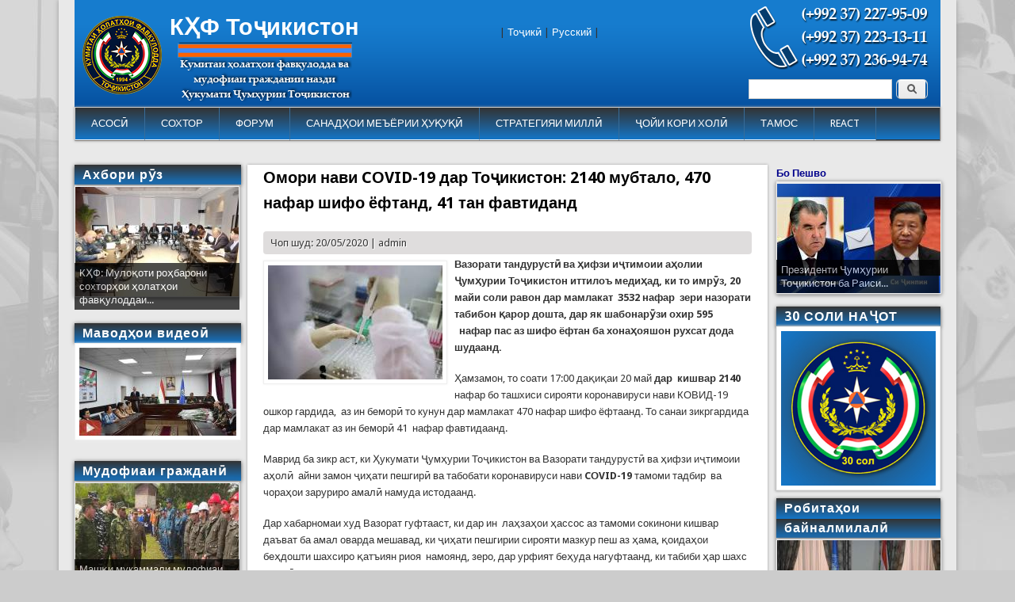

--- FILE ---
content_type: text/html; charset=utf-8
request_url: https://khf.tj/node/2216
body_size: 9731
content:
<!DOCTYPE html>
<head>
<meta http-equiv="X-UA-Compatible" content="IE=Edge" />
<meta charset="utf-8" />
<meta name="Generator" content="Drupal 7 (http://drupal.org)" />
<link rel="canonical" href="/node/2216" />
<link rel="shortlink" href="/node/2216" />
<meta name="viewport" content="width=device-width" />
<link rel="shortcut icon" href="https://khf.tj/sites/default/files//favicon-96x96.png" type="image/png" />
<title>Омори нави CОVID-19 дар Тоҷикистон: 2140 мубтало, 470 нафар шифо ёфтанд, 41 тан фавтиданд | КҲФ Тоҷикистон</title>
<style type="text/css" media="all">
@import url("https://khf.tj/modules/system/system.base.css?t6bjv4");
@import url("https://khf.tj/modules/system/system.menus.css?t6bjv4");
@import url("https://khf.tj/modules/system/system.messages.css?t6bjv4");
@import url("https://khf.tj/modules/system/system.theme.css?t6bjv4");
</style>
<style type="text/css" media="all">
@import url("https://khf.tj/sites/all/modules/views_slideshow/views_slideshow.css?t6bjv4");
</style>
<style type="text/css" media="all">
@import url("https://khf.tj/modules/comment/comment.css?t6bjv4");
@import url("https://khf.tj/modules/field/theme/field.css?t6bjv4");
@import url("https://khf.tj/modules/node/node.css?t6bjv4");
@import url("https://khf.tj/modules/search/search.css?t6bjv4");
@import url("https://khf.tj/modules/user/user.css?t6bjv4");
@import url("https://khf.tj/sites/all/modules/views/css/views.css?t6bjv4");
@import url("https://khf.tj/sites/all/modules/ckeditor/css/ckeditor.css?t6bjv4");
@import url("https://khf.tj/sites/all/modules/media/modules/media_wysiwyg/css/media_wysiwyg.base.css?t6bjv4");
</style>
<style type="text/css" media="all">
@import url("https://khf.tj/sites/all/modules/colorbox/styles/default/colorbox_style.css?t6bjv4");
@import url("https://khf.tj/sites/all/modules/ctools/css/ctools.css?t6bjv4");
@import url("https://khf.tj/sites/all/modules/panels/css/panels.css?t6bjv4");
@import url("https://khf.tj/sites/all/modules/views_slideshow/contrib/views_slideshow_cycle/views_slideshow_cycle.css?t6bjv4");
@import url("https://khf.tj/sites/all/modules/pretty_calendar/themes/standard/calendar.css?t6bjv4");
</style>
<style type="text/css" media="all">
@import url("https://khf.tj/sites/all/themes/professional_theme/style.css?t6bjv4");
</style>
<script type="text/javascript" src="//code.jquery.com/jquery-1.7.2.min.js"></script>
<script type="text/javascript">
<!--//--><![CDATA[//><!--
window.jQuery || document.write("<script src='/sites/all/modules/jquery_update/replace/jquery/1.7/jquery.min.js'>\x3C/script>")
//--><!]]>
</script>
<script type="text/javascript" src="https://khf.tj/misc/jquery.once.js?v=1.2"></script>
<script type="text/javascript" src="https://khf.tj/misc/drupal.js?t6bjv4"></script>
<script type="text/javascript" src="https://khf.tj/sites/all/modules/views_slideshow/js/views_slideshow.js?v=1.0"></script>
<script type="text/javascript" src="https://khf.tj/sites/default/files//languages/ru_KdQlQ118zpjMvnnySklDQzZ_G3gK3LUO_ual4tAhBNM.js?t6bjv4"></script>
<script type="text/javascript" src="https://khf.tj/sites/all/libraries/colorbox/jquery.colorbox-min.js?t6bjv4"></script>
<script type="text/javascript" src="https://khf.tj/sites/all/modules/colorbox/js/colorbox.js?t6bjv4"></script>
<script type="text/javascript" src="https://khf.tj/sites/all/modules/colorbox/styles/default/colorbox_style.js?t6bjv4"></script>
<script type="text/javascript" src="https://khf.tj/sites/all/libraries/jquery.cycle/jquery.cycle.all.js?t6bjv4"></script>
<script type="text/javascript" src="https://khf.tj/sites/all/modules/views_slideshow/contrib/views_slideshow_cycle/js/views_slideshow_cycle.js?t6bjv4"></script>
<script type="text/javascript" src="https://khf.tj/sites/all/modules/pretty_calendar/pretty_calendar.js?t6bjv4"></script>
<script type="text/javascript" src="https://khf.tj/sites/all/themes/professional_theme/js/custom.js?t6bjv4"></script>
<script type="text/javascript">
<!--//--><![CDATA[//><!--
jQuery.extend(Drupal.settings, {"basePath":"\/","pathPrefix":"","ajaxPageState":{"theme":"professional_theme","theme_token":"ieIozJXMUXFfcY1i0vnRbgd28LlV6PYGmqrlo0QcaS8","js":{"\/\/code.jquery.com\/jquery-1.7.2.min.js":1,"0":1,"misc\/jquery.once.js":1,"misc\/drupal.js":1,"sites\/all\/modules\/views_slideshow\/js\/views_slideshow.js":1,"public:\/\/languages\/ru_KdQlQ118zpjMvnnySklDQzZ_G3gK3LUO_ual4tAhBNM.js":1,"sites\/all\/libraries\/colorbox\/jquery.colorbox-min.js":1,"sites\/all\/modules\/colorbox\/js\/colorbox.js":1,"sites\/all\/modules\/colorbox\/styles\/default\/colorbox_style.js":1,"sites\/all\/libraries\/jquery.cycle\/jquery.cycle.all.js":1,"sites\/all\/modules\/views_slideshow\/contrib\/views_slideshow_cycle\/js\/views_slideshow_cycle.js":1,"sites\/all\/modules\/pretty_calendar\/pretty_calendar.js":1,"sites\/all\/themes\/professional_theme\/js\/custom.js":1},"css":{"modules\/system\/system.base.css":1,"modules\/system\/system.menus.css":1,"modules\/system\/system.messages.css":1,"modules\/system\/system.theme.css":1,"sites\/all\/modules\/views_slideshow\/views_slideshow.css":1,"modules\/comment\/comment.css":1,"modules\/field\/theme\/field.css":1,"modules\/node\/node.css":1,"modules\/search\/search.css":1,"modules\/user\/user.css":1,"sites\/all\/modules\/views\/css\/views.css":1,"sites\/all\/modules\/ckeditor\/css\/ckeditor.css":1,"sites\/all\/modules\/media\/modules\/media_wysiwyg\/css\/media_wysiwyg.base.css":1,"sites\/all\/modules\/colorbox\/styles\/default\/colorbox_style.css":1,"sites\/all\/modules\/ctools\/css\/ctools.css":1,"sites\/all\/modules\/panels\/css\/panels.css":1,"sites\/all\/modules\/views_slideshow\/contrib\/views_slideshow_cycle\/views_slideshow_cycle.css":1,"sites\/all\/modules\/pretty_calendar\/themes\/standard\/calendar.css":1,"sites\/all\/themes\/professional_theme\/style.css":1}},"colorbox":{"opacity":"0.85","current":"{current} \u0438\u0437 {total}","previous":"\u00ab \u041f\u0440\u0435\u0434\u044b\u0434\u0443\u0449\u0438\u0439","next":"\u0421\u043b\u0435\u0434\u0443\u044e\u0449\u0438\u0439 \u00bb","close":"\u0417\u0430\u043a\u0440\u044b\u0442\u044c","maxWidth":"98%","maxHeight":"98%","fixed":true,"mobiledetect":true,"mobiledevicewidth":"480px"},"jcarousel":{"ajaxPath":"\/jcarousel\/ajax\/views"},"viewsSlideshow":{"akhbori_ruz-block_1":{"methods":{"goToSlide":["viewsSlideshowPager","viewsSlideshowSlideCounter","viewsSlideshowCycle"],"nextSlide":["viewsSlideshowPager","viewsSlideshowSlideCounter","viewsSlideshowCycle"],"pause":["viewsSlideshowControls","viewsSlideshowCycle"],"play":["viewsSlideshowControls","viewsSlideshowCycle"],"previousSlide":["viewsSlideshowPager","viewsSlideshowSlideCounter","viewsSlideshowCycle"],"transitionBegin":["viewsSlideshowPager","viewsSlideshowSlideCounter"],"transitionEnd":[]},"paused":0},"mudofiyai_grazhdani-block_1":{"methods":{"goToSlide":["viewsSlideshowPager","viewsSlideshowSlideCounter","viewsSlideshowCycle"],"nextSlide":["viewsSlideshowPager","viewsSlideshowSlideCounter","viewsSlideshowCycle"],"pause":["viewsSlideshowControls","viewsSlideshowCycle"],"play":["viewsSlideshowControls","viewsSlideshowCycle"],"previousSlide":["viewsSlideshowPager","viewsSlideshowSlideCounter","viewsSlideshowCycle"],"transitionBegin":["viewsSlideshowPager","viewsSlideshowSlideCounter"],"transitionEnd":[]},"paused":0},"block_sarbozi_najot-block_2_1":{"methods":{"goToSlide":["viewsSlideshowPager","viewsSlideshowSlideCounter","viewsSlideshowCycle"],"nextSlide":["viewsSlideshowPager","viewsSlideshowSlideCounter","viewsSlideshowCycle"],"pause":["viewsSlideshowControls","viewsSlideshowCycle"],"play":["viewsSlideshowControls","viewsSlideshowCycle"],"previousSlide":["viewsSlideshowPager","viewsSlideshowSlideCounter","viewsSlideshowCycle"],"transitionBegin":["viewsSlideshowPager","viewsSlideshowSlideCounter"],"transitionEnd":[]},"paused":0},"block_slider_havodisi_olam-block_1":{"methods":{"goToSlide":["viewsSlideshowPager","viewsSlideshowSlideCounter","viewsSlideshowCycle"],"nextSlide":["viewsSlideshowPager","viewsSlideshowSlideCounter","viewsSlideshowCycle"],"pause":["viewsSlideshowControls","viewsSlideshowCycle"],"play":["viewsSlideshowControls","viewsSlideshowCycle"],"previousSlide":["viewsSlideshowPager","viewsSlideshowSlideCounter","viewsSlideshowCycle"],"transitionBegin":["viewsSlideshowPager","viewsSlideshowSlideCounter"],"transitionEnd":[]},"paused":0},"bo_peshvo_1-block_1":{"methods":{"goToSlide":["viewsSlideshowPager","viewsSlideshowSlideCounter","viewsSlideshowCycle"],"nextSlide":["viewsSlideshowPager","viewsSlideshowSlideCounter","viewsSlideshowCycle"],"pause":["viewsSlideshowControls","viewsSlideshowCycle"],"play":["viewsSlideshowControls","viewsSlideshowCycle"],"previousSlide":["viewsSlideshowPager","viewsSlideshowSlideCounter","viewsSlideshowCycle"],"transitionBegin":["viewsSlideshowPager","viewsSlideshowSlideCounter"],"transitionEnd":[]},"paused":0},"block_slider_hamohangsozi-block_1":{"methods":{"goToSlide":["viewsSlideshowPager","viewsSlideshowSlideCounter","viewsSlideshowCycle"],"nextSlide":["viewsSlideshowPager","viewsSlideshowSlideCounter","viewsSlideshowCycle"],"pause":["viewsSlideshowControls","viewsSlideshowCycle"],"play":["viewsSlideshowControls","viewsSlideshowCycle"],"previousSlide":["viewsSlideshowPager","viewsSlideshowSlideCounter","viewsSlideshowCycle"],"transitionBegin":["viewsSlideshowPager","viewsSlideshowSlideCounter"],"transitionEnd":[]},"paused":0},"block_teror-block_1":{"methods":{"goToSlide":["viewsSlideshowPager","viewsSlideshowSlideCounter","viewsSlideshowCycle"],"nextSlide":["viewsSlideshowPager","viewsSlideshowSlideCounter","viewsSlideshowCycle"],"pause":["viewsSlideshowControls","viewsSlideshowCycle"],"play":["viewsSlideshowControls","viewsSlideshowCycle"],"previousSlide":["viewsSlideshowPager","viewsSlideshowSlideCounter","viewsSlideshowCycle"],"transitionBegin":["viewsSlideshowPager","viewsSlideshowSlideCounter"],"transitionEnd":[]},"paused":0},"block_slider_pazhuhish-block_1":{"methods":{"goToSlide":["viewsSlideshowPager","viewsSlideshowSlideCounter","viewsSlideshowCycle"],"nextSlide":["viewsSlideshowPager","viewsSlideshowSlideCounter","viewsSlideshowCycle"],"pause":["viewsSlideshowControls","viewsSlideshowCycle"],"play":["viewsSlideshowControls","viewsSlideshowCycle"],"previousSlide":["viewsSlideshowPager","viewsSlideshowSlideCounter","viewsSlideshowCycle"],"transitionBegin":["viewsSlideshowPager","viewsSlideshowSlideCounter"],"transitionEnd":[]},"paused":0},"block_sarbozi_najot-block_1":{"methods":{"goToSlide":["viewsSlideshowPager","viewsSlideshowSlideCounter","viewsSlideshowCycle"],"nextSlide":["viewsSlideshowPager","viewsSlideshowSlideCounter","viewsSlideshowCycle"],"pause":["viewsSlideshowControls","viewsSlideshowCycle"],"play":["viewsSlideshowControls","viewsSlideshowCycle"],"previousSlide":["viewsSlideshowPager","viewsSlideshowSlideCounter","viewsSlideshowCycle"],"transitionBegin":["viewsSlideshowPager","viewsSlideshowSlideCounter"],"transitionEnd":[]},"paused":0}},"viewsSlideshowCycle":{"#views_slideshow_cycle_main_akhbori_ruz-block_1":{"num_divs":1,"id_prefix":"#views_slideshow_cycle_main_","div_prefix":"#views_slideshow_cycle_div_","vss_id":"akhbori_ruz-block_1","effect":"fade","transition_advanced":0,"timeout":5000,"speed":700,"delay":0,"sync":1,"random":0,"pause":1,"pause_on_click":0,"play_on_hover":0,"action_advanced":0,"start_paused":0,"remember_slide":0,"remember_slide_days":1,"pause_in_middle":0,"pause_when_hidden":0,"pause_when_hidden_type":"full","amount_allowed_visible":"","nowrap":0,"pause_after_slideshow":0,"fixed_height":1,"items_per_slide":1,"wait_for_image_load":1,"wait_for_image_load_timeout":3000,"cleartype":0,"cleartypenobg":0,"advanced_options":"{}"},"#views_slideshow_cycle_main_mudofiyai_grazhdani-block_1":{"num_divs":1,"id_prefix":"#views_slideshow_cycle_main_","div_prefix":"#views_slideshow_cycle_div_","vss_id":"mudofiyai_grazhdani-block_1","effect":"fade","transition_advanced":0,"timeout":5000,"speed":700,"delay":0,"sync":1,"random":0,"pause":1,"pause_on_click":0,"play_on_hover":0,"action_advanced":0,"start_paused":0,"remember_slide":0,"remember_slide_days":1,"pause_in_middle":0,"pause_when_hidden":0,"pause_when_hidden_type":"full","amount_allowed_visible":"","nowrap":0,"pause_after_slideshow":0,"fixed_height":1,"items_per_slide":1,"wait_for_image_load":1,"wait_for_image_load_timeout":3000,"cleartype":0,"cleartypenobg":0,"advanced_options":"{}"},"#views_slideshow_cycle_main_block_sarbozi_najot-block_2_1":{"num_divs":1,"id_prefix":"#views_slideshow_cycle_main_","div_prefix":"#views_slideshow_cycle_div_","vss_id":"block_sarbozi_najot-block_2_1","effect":"fade","transition_advanced":0,"timeout":5000,"speed":700,"delay":0,"sync":1,"random":0,"pause":1,"pause_on_click":0,"play_on_hover":0,"action_advanced":0,"start_paused":0,"remember_slide":0,"remember_slide_days":1,"pause_in_middle":0,"pause_when_hidden":0,"pause_when_hidden_type":"full","amount_allowed_visible":"","nowrap":0,"pause_after_slideshow":0,"fixed_height":1,"items_per_slide":1,"wait_for_image_load":1,"wait_for_image_load_timeout":3000,"cleartype":0,"cleartypenobg":0,"advanced_options":"{}"},"#views_slideshow_cycle_main_block_slider_havodisi_olam-block_1":{"num_divs":1,"id_prefix":"#views_slideshow_cycle_main_","div_prefix":"#views_slideshow_cycle_div_","vss_id":"block_slider_havodisi_olam-block_1","effect":"fade","transition_advanced":0,"timeout":5000,"speed":700,"delay":0,"sync":1,"random":0,"pause":1,"pause_on_click":0,"play_on_hover":0,"action_advanced":0,"start_paused":0,"remember_slide":0,"remember_slide_days":1,"pause_in_middle":0,"pause_when_hidden":0,"pause_when_hidden_type":"full","amount_allowed_visible":"","nowrap":0,"pause_after_slideshow":0,"fixed_height":1,"items_per_slide":1,"wait_for_image_load":1,"wait_for_image_load_timeout":3000,"cleartype":0,"cleartypenobg":0,"advanced_options":"{}"},"#views_slideshow_cycle_main_bo_peshvo_1-block_1":{"num_divs":1,"id_prefix":"#views_slideshow_cycle_main_","div_prefix":"#views_slideshow_cycle_div_","vss_id":"bo_peshvo_1-block_1","effect":"fade","transition_advanced":0,"timeout":5000,"speed":700,"delay":0,"sync":1,"random":0,"pause":1,"pause_on_click":0,"play_on_hover":0,"action_advanced":0,"start_paused":0,"remember_slide":0,"remember_slide_days":1,"pause_in_middle":0,"pause_when_hidden":0,"pause_when_hidden_type":"full","amount_allowed_visible":"","nowrap":0,"pause_after_slideshow":0,"fixed_height":1,"items_per_slide":1,"wait_for_image_load":1,"wait_for_image_load_timeout":3000,"cleartype":0,"cleartypenobg":0,"advanced_options":"{}"},"#views_slideshow_cycle_main_block_slider_hamohangsozi-block_1":{"num_divs":3,"id_prefix":"#views_slideshow_cycle_main_","div_prefix":"#views_slideshow_cycle_div_","vss_id":"block_slider_hamohangsozi-block_1","effect":"fade","transition_advanced":0,"timeout":5000,"speed":700,"delay":0,"sync":1,"random":0,"pause":1,"pause_on_click":0,"play_on_hover":0,"action_advanced":0,"start_paused":0,"remember_slide":0,"remember_slide_days":1,"pause_in_middle":0,"pause_when_hidden":0,"pause_when_hidden_type":"full","amount_allowed_visible":"","nowrap":0,"pause_after_slideshow":0,"fixed_height":1,"items_per_slide":1,"wait_for_image_load":1,"wait_for_image_load_timeout":3000,"cleartype":0,"cleartypenobg":0,"advanced_options":"{}"},"#views_slideshow_cycle_main_block_teror-block_1":{"num_divs":1,"id_prefix":"#views_slideshow_cycle_main_","div_prefix":"#views_slideshow_cycle_div_","vss_id":"block_teror-block_1","effect":"fade","transition_advanced":0,"timeout":5000,"speed":700,"delay":0,"sync":1,"random":0,"pause":1,"pause_on_click":0,"play_on_hover":0,"action_advanced":0,"start_paused":0,"remember_slide":0,"remember_slide_days":1,"pause_in_middle":0,"pause_when_hidden":0,"pause_when_hidden_type":"full","amount_allowed_visible":"","nowrap":0,"pause_after_slideshow":0,"fixed_height":1,"items_per_slide":1,"wait_for_image_load":1,"wait_for_image_load_timeout":3000,"cleartype":0,"cleartypenobg":0,"advanced_options":"{}"},"#views_slideshow_cycle_main_block_slider_pazhuhish-block_1":{"num_divs":1,"id_prefix":"#views_slideshow_cycle_main_","div_prefix":"#views_slideshow_cycle_div_","vss_id":"block_slider_pazhuhish-block_1","effect":"fade","transition_advanced":0,"timeout":5000,"speed":700,"delay":0,"sync":1,"random":0,"pause":1,"pause_on_click":0,"play_on_hover":0,"action_advanced":0,"start_paused":0,"remember_slide":0,"remember_slide_days":1,"pause_in_middle":0,"pause_when_hidden":0,"pause_when_hidden_type":"full","amount_allowed_visible":"","nowrap":0,"pause_after_slideshow":0,"fixed_height":1,"items_per_slide":1,"wait_for_image_load":1,"wait_for_image_load_timeout":3000,"cleartype":0,"cleartypenobg":0,"advanced_options":"{}"},"#views_slideshow_cycle_main_block_sarbozi_najot-block_1":{"num_divs":1,"id_prefix":"#views_slideshow_cycle_main_","div_prefix":"#views_slideshow_cycle_div_","vss_id":"block_sarbozi_najot-block_1","effect":"fade","transition_advanced":0,"timeout":5000,"speed":700,"delay":0,"sync":1,"random":0,"pause":1,"pause_on_click":0,"play_on_hover":0,"action_advanced":0,"start_paused":0,"remember_slide":0,"remember_slide_days":1,"pause_in_middle":0,"pause_when_hidden":0,"pause_when_hidden_type":"full","amount_allowed_visible":"","nowrap":0,"pause_after_slideshow":0,"fixed_height":1,"items_per_slide":1,"wait_for_image_load":1,"wait_for_image_load_timeout":3000,"cleartype":0,"cleartypenobg":0,"advanced_options":"{}"}},"urlIsAjaxTrusted":{"\/node\/2216":true}});
//--><!]]>
</script>
<!--[if lt IE 9]><script src="//html5shiv.googlecode.com/svn/trunk/html5.js"></script><![endif]-->
</head>
<body class="html not-front not-logged-in two-sidebars page-node page-node- page-node-2216 node-type-article">
    
<div id="wrapper">
  <header id="header" role="banner">
    <div id="logo"><a href="/" title="Главная"><img src="https://khf.tj/sites/default/files//logo_tj.png"/></a></div>    <h1 id="site-title"><a href="/" title="Главная">КҲФ Тоҷикистон</a></h1>        <div class="clear"></div>
          <nav id="main-menu"  role="navigation">
        <a class="nav-toggle" href="#">Навигация</a>
        <div class="menu-navigation-container">
          <ul class="menu"><li class="first leaf"><a href="/" title="">АСОСӢ</a></li>
<li class="expanded"><a href="/node/1750/" title="">СОХТОР</a><ul class="menu"><li class="first leaf"><a href="/node/1750/" title="">Сохтор ва рохбарияти Кумита</a></li>
<li class="leaf"><a href="/taxonomy/term/109" title="">Раёсати Душанбе</a></li>
<li class="leaf"><a href="/taxonomy/term/107" title="">Раёсати Хатлон</a></li>
<li class="leaf"><a href="/taxonomy/term/108" title="">Раёсати Суғд</a></li>
<li class="last leaf"><a href="/taxonomy/term/106" title="">Раёсати ВМКБ</a></li>
</ul></li>
<li class="leaf"><a href="/" title="">ФОРУМ</a></li>
<li class="expanded"><a href="/taxonomy/term/58/" title="">САНАДҲОИ МЕЪЁРИИ ҲУҚУҚӢ</a><ul class="menu"><li class="first leaf"><a href="/node/3074">Қонунҳо</a></li>
<li class="leaf"><a href="/node/3073">Қарорҳо</a></li>
<li class="last expanded"><a href="/" title="">Санадҳои байналмилалӣ</a><ul class="menu"><li class="first leaf"><a href="/node/4964">Конвенсияҳо</a></li>
<li class="last leaf"><a href="/node/4974">Ақаллиятҳои миллӣ</a></li>
</ul></li>
</ul></li>
<li class="leaf"><a href="/node/705">СТРАТЕГИЯИ МИЛЛӢ</a></li>
<li class="leaf"><a href="/taxonomy/term/72/" title="">ҶОЙИ КОРИ ХОЛӢ</a></li>
<li class="leaf"><a href="/node/116">ТАМОС</a></li>
<li class="last leaf"><a href="/react-new" title="">REACT</a></li>
</ul>        </div>
        <div class="clear"></div>
      </nav>
    <!-- end main-menu -->
  </header>

  <div id="container">
    

      <div id="head">
    <div class="region region-header">
  <div id="block-search-form" class="block block-search poisk poisk">

      
  <div class="content">
    <form action="/node/2216" method="post" id="search-block-form" accept-charset="UTF-8"><div><div class="container-inline">
      <h2 class="element-invisible">Форма поиска</h2>
    <div class="form-item form-type-textfield form-item-search-block-form">
  <label class="element-invisible" for="edit-search-block-form--2">Поиск </label>
 <input title="Введите ключевые слова для поиска." type="text" id="edit-search-block-form--2" name="search_block_form" value="" size="15" maxlength="128" class="form-text" />
</div>
<div class="form-actions form-wrapper" id="edit-actions"><input type="submit" id="edit-submit" name="op" value="Поиск" class="form-submit" /></div><input type="hidden" name="form_build_id" value="form-bahErrgtL6kDS9OqtyT4b7hnOqpFJDGFfLP8vnON30A" />
<input type="hidden" name="form_id" value="search_block_form" />
</div>
</div></form>  </div>
  
</div> <!-- /.block -->
<div id="block-block-8" class="block block-block phone phone">

      
  <div class="content">
    <p><img alt="" src="/sites/default/files/phone_mchs_0.png" style="height:85px; width:230px" /></p>
  </div>
  
</div> <!-- /.block -->
<div id="block-block-9" class="block block-block social_icons">

      
  <div class="content">
    <p><a href="https://www.facebook.com/khf.tj/" target="_blank"></a><a href="https://www.youtube.com/channel/UC2CorI3Cv_eRlQ6JL1LcBJQ" target="_blank"></a><a href="https://t.me/joinchat/AAAAAFYS-kB8t1NMv1t4QA" target="_blank"></a></p>  </div>
  
</div> <!-- /.block -->
<div id="block-block-15" class="block block-block language language">

      
  <div class="content">
    <p>| <a href="/">Тоҷикӣ</a> | <a href="https://kchs.tj/">Русский</a> |</p>
  </div>
  
</div> <!-- /.block -->
</div>
 <!-- /.region -->
   </div>
   <div class="clear"></div>
   
    <div class="content-sidebar-wrap">

    <div id="content">
            <section id="post-content" role="main">
                                <h1 class="page-title">Омори нави CОVID-19 дар Тоҷикистон: 2140 мубтало, 470 нафар шифо ёфтанд, 41 тан фавтиданд</h1>                                        <div class="region region-content">
  <div id="block-system-main" class="block block-system">

      
  <div class="content">
      <article id="node-2216" class="node node-article node-promoted node-full clearfix" about="/node/2216" typeof="sioc:Item foaf:Document">
                      <span property="dc:title" content="Омори нави CОVID-19 дар Тоҷикистон: 2140 мубтало, 470 нафар шифо ёфтанд, 41 тан фавтиданд" class="rdf-meta element-hidden"></span><span property="sioc:num_replies" content="0" datatype="xsd:integer" class="rdf-meta element-hidden"></span>  
              <span class="submitted"><span property="dc:date dc:created" content="2020-05-20T19:33:45+05:00" datatype="xsd:dateTime" rel="sioc:has_creator">Чоп шуд: 20/05/2020 | <span class="username" xml:lang="" about="/user/1" typeof="sioc:UserAccount" property="foaf:name" datatype="">admin</span></span></span>
      
    
  <div class="content node-article">
    <div class="field field-name-field-image field-type-image field-label-hidden"><div class="field-items"><div class="field-item even" rel="og:image rdfs:seeAlso" resource="https://khf.tj/sites/default/files//field/image/chin_vaksin_0.jpg"><a href="https://khf.tj/sites/default/files//field/image/chin_vaksin_0.jpg" title="Омори нави CОVID-19 дар Тоҷикистон: 2140 мубтало, 470 нафар шифо ёфтанд, 41 тан фавтиданд" class="colorbox" data-colorbox-gallery="gallery-node-2216-2d6GehYPhls" data-cbox-img-attrs="{&quot;title&quot;: &quot;&quot;, &quot;alt&quot;: &quot;&quot;}"><img typeof="foaf:Image" src="https://khf.tj/sites/default/files//styles/220_144/public/field/image/chin_vaksin_0.jpg?itok=q5U2uugi" width="220" height="144" alt="" title="" /></a></div></div></div><div class="field field-name-body field-type-text-with-summary field-label-hidden"><div class="field-items"><div class="field-item even" property="content:encoded"><p><strong>Вазорати тандурустӣ ва ҳифзи иҷтимоии аҳолии&nbsp; Ҷумҳурии Тоҷикистон иттилоъ медиҳад, ки то имрӯз, 20 майи соли равон дар мамлакат &nbsp;3532&nbsp;нафар&nbsp; зери назорати табибон қарор дошта, дар як шабонарӯзи охир 595 &nbsp;&nbsp;нафар пас аз шифо ёфтан ба хонаҳояшон рухсат дода шудаанд.</strong></p>

<p>Ҳамзамон, то соати 17:00 дақиқаи 20 май <strong>дар &nbsp;кишвар 2140</strong>&nbsp; нафар бо ташхиси сирояти коронавируси нави КОВИД-19 ошкор гардида, &nbsp;аз ин беморӣ то кунун дар мамлакат 470 нафар шифо ёфтаанд. То санаи зикргардида дар мамлакат аз ин беморӣ 41 &nbsp;нафар фавтидаанд.</p>

<p>Маврид ба зикр аст, ки Ҳукумати Ҷумҳурии Тоҷикистон ва Вазорати тандурустӣ ва ҳифзи иҷтимоии аҳолӣ&nbsp; айни замон ҷиҳати пешгирӣ ва табобати коронавируси нави <strong>CОVID-19</strong> тамоми тадбир&nbsp; ва чораҳои заруриро амалӣ намуда истодаанд.</p>

<p>Дар хабарномаи худ Вазорат гуфтааст, ки дар ин&nbsp; лаҳзаҳои ҳассос аз тамоми сокинони кишвар даъват ба амал оварда мешавад, ки ҷиҳати пешгирии сирояти мазкур пеш аз ҳама, қоидаҳои беҳдошти шахсиро қатъиян риоя &nbsp;намоянд, зеро, дар урфият беҳуда нагуфтаанд, ки табиби ҳар шахс худи ӯст.</p></div></div></div><div class="field field-name-field-tags field-type-taxonomy-term-reference field-label-above"><div class="field-label">барчасп:&nbsp;</div><div class="field-items"><div class="field-item even" rel="dc:subject"><a href="/taxonomy/term/104" typeof="skos:Concept" property="rdfs:label skos:prefLabel" datatype="">Коронавирус nCov</a></div></div></div>  </div>

      <footer>
      <ul class="links inline"><li class="statistics_counter first last"><span>2102 нафар хонд</span></li>
</ul>    </footer>
  
    </article> <!-- /.node -->
  </div>
  
</div> <!-- /.block -->
</div>
 <!-- /.region -->
      </section> <!-- /#main -->
    </div>

          <aside id="sidebar-first" role="complementary">
        <div class="region region-sidebar-first">
  <div id="block-views-akhbori-ruz-block" class="block block-views">

        <h2 >Ахбори рӯз</h2>
    
  <div class="content">
    <div class="view view-akhbori-ruz view-id-akhbori_ruz view-display-id-block view-dom-id-b8a331431049ecc671dfe474a0aa7580">
        
  
  
      <div class="view-content">
      
  <div class="skin-default">
    
    <div id="views_slideshow_cycle_main_akhbori_ruz-block_1" class="views_slideshow_cycle_main views_slideshow_main"><div id="views_slideshow_cycle_teaser_section_akhbori_ruz-block_1" class="views-slideshow-cycle-main-frame views_slideshow_cycle_teaser_section">
  <div id="views_slideshow_cycle_div_akhbori_ruz-block_1_0" class="views-slideshow-cycle-main-frame-row views_slideshow_cycle_slide views_slideshow_slide views-row-1 views-row-first views-row-odd" >
  <div class="views-slideshow-cycle-main-frame-row-item views-row views-row-0 views-row-odd views-row-first">
    
  <div class="views-field views-field-field-image">        <div class="field-content jasorat"><a href="/node/6065"><img typeof="foaf:Image" src="https://khf.tj/sites/default/files//styles/206_138/public/field/image/86157583-f5d4-42d4-b2a7-00920f9f.jpg?itok=KEZcD8Wu" width="206" height="138" alt="" /></a></div>  </div>  
  <div class="views-field views-field-title">        <span class="field-content pazhuish_zagalovok"><a href="/node/6065">КҲФ: Мулоқоти роҳбарони сохторҳои ҳолатҳои фавқулоддаи...</a></span>  </div></div>
</div>
</div>
</div>
      </div>
    </div>
  
  
  
  
  
  
</div>  </div>
  
</div> <!-- /.block -->
<div id="block-views-video-block" class="block block-views">

        <h2 >Маводҳои видеоӣ</h2>
    
  <div class="content">
    <div class="view view-video view-id-video view-display-id-block vimeo-css-views view-dom-id-4731d2c4f82f47414f0babb27084b523">
        
  
  
      <div class="view-content">
        <div class="views-row views-row-1 views-row-odd views-row-first views-row-last">
      
  <div class="views-field views-field-field-image">        <div class="field-content"><a href="/node/5722"><img typeof="foaf:Image" src="https://khf.tj/sites/default/files//styles/video__263_148_/public/field/image/8-marta.jpg?itok=bKDqf2VC" width="198" height="111" alt="Рӯзи Модар дар КҲФ" /></a></div>  </div>  </div>
    </div>
  
  
  
  
  
  
</div>  </div>
  
</div> <!-- /.block -->
<div id="block-views-mudofiyai-grazhdani-block" class="block block-views">

        <h2 >Мудофиаи гражданӣ</h2>
    
  <div class="content">
    <div class="view view-mudofiyai-grazhdani view-id-mudofiyai_grazhdani view-display-id-block view-dom-id-8945ea33f59102163feddf9a4717e5f7">
        
  
  
      <div class="view-content">
      
  <div class="skin-default">
    
    <div id="views_slideshow_cycle_main_mudofiyai_grazhdani-block_1" class="views_slideshow_cycle_main views_slideshow_main"><div id="views_slideshow_cycle_teaser_section_mudofiyai_grazhdani-block_1" class="views-slideshow-cycle-main-frame views_slideshow_cycle_teaser_section">
  <div id="views_slideshow_cycle_div_mudofiyai_grazhdani-block_1_0" class="views-slideshow-cycle-main-frame-row views_slideshow_cycle_slide views_slideshow_slide views-row-1 views-row-first views-row-odd" >
  <div class="views-slideshow-cycle-main-frame-row-item views-row views-row-0 views-row-odd views-row-first">
    
  <div class="views-field views-field-field-image">        <div class="field-content jasorat"><a href="/node/5832"><img typeof="foaf:Image" src="https://khf.tj/sites/default/files//styles/206_138/public/field/image/img_4024.jpeg?itok=cpBNZiN2" width="206" height="138" alt="" /></a></div>  </div>  
  <div class="views-field views-field-title">        <span class="field-content pazhuish_zagalovok"><a href="/node/5832">Машқи мукаммали мудофиаи гражданӣ дар Норак</a></span>  </div></div>
</div>
</div>
</div>
      </div>
    </div>
  
  
  
  
  
  
</div>  </div>
  
</div> <!-- /.block -->
<div id="block-views-block-sarbozi-najot-block-2" class="block block-views">

        <h2 >Илм ва фанноварӣ</h2>
    
  <div class="content">
    <div class="view view-block-sarbozi-najot view-id-block_sarbozi_najot view-display-id-block_2 view-dom-id-901acdca7d64baec038d96e41479e752">
        
  
  
      <div class="view-content">
      
  <div class="skin-default">
    
    <div id="views_slideshow_cycle_main_block_sarbozi_najot-block_2_1" class="views_slideshow_cycle_main views_slideshow_main"><div id="views_slideshow_cycle_teaser_section_block_sarbozi_najot-block_2_1" class="views-slideshow-cycle-main-frame views_slideshow_cycle_teaser_section">
  <div id="views_slideshow_cycle_div_block_sarbozi_najot-block_2_1_0" class="views-slideshow-cycle-main-frame-row views_slideshow_cycle_slide views_slideshow_slide views-row-1 views-row-first views-row-odd" >
  <div class="views-slideshow-cycle-main-frame-row-item views-row views-row-0 views-row-odd views-row-first">
    
  <div class="views-field views-field-field-image">        <div class="field-content jasorat"><a href="/node/5909"><img typeof="foaf:Image" src="https://khf.tj/sites/default/files//styles/206_138/public/field/image/1-9.jpg?itok=z6fwZaGJ" width="206" height="138" alt="" /></a></div>  </div>  
  <div class="views-field views-field-title">        <span class="field-content pazhuish_zagalovok"><a href="/node/5909">Чаро замин рӯ ба гармои шадид овардааст? Илм чӣ...</a></span>  </div></div>
</div>
</div>
</div>
      </div>
    </div>
  
  
  
  
  
  
</div>  </div>
  
</div> <!-- /.block -->
<div id="block-pretty-calendar-calendar" class="block block-pretty-calendar">

        <h2 >Тақвим</h2>
    
  <div class="content">
    <div id="calendar-body">
<div class="block-calendar">
  <div class="calendar-container">
    <div class="calendar-daynames">
      <div class="pretty-calendar-day"><div class="calendar-value">пн</div></div>
      <div class="pretty-calendar-day"><div class="calendar-value">вт</div></div>
      <div class="pretty-calendar-day"><div class="calendar-value">ср</div></div>
      <div class="pretty-calendar-day"><div class="calendar-value">чт</div></div>
      <div class="pretty-calendar-day"><div class="calendar-value">пт</div></div>
      <div class="pretty-calendar-weekend"><div class="calendar-value">сб</div></div>
      <div class="pretty-calendar-weekend pretty-calendar-last"><div class="calendar-value">вс</div></div>
    </div>
    
<div class="pretty-calendar-week">

  <div class="pretty-calendar-day blank">
    <div class="calendar-value"></div>
  </div>

  <div class="pretty-calendar-day blank">
    <div class="calendar-value"></div>
  </div>

  <div class="pretty-calendar-day blank">
    <div class="calendar-value"></div>
  </div>

  <div class="pretty-calendar-day blank">
    <div class="calendar-value"></div>
  </div>

  <div class="pretty-calendar-day">
    <div class="calendar-value">1</div>
  </div>

<a class="tooltip" title="2 stories" href="/calendar/2020/05/02">
  <div class="pretty-calendar-weekend">
    <div class="calendar-value">2</div>
  </div>
</a>

  <div class="pretty-calendar-weekend pretty-calendar-last">
    <div class="calendar-value">3</div>
  </div>
</div>

<div class="pretty-calendar-week">

<a class="tooltip" title="3 stories" href="/calendar/2020/05/04">
  <div class="pretty-calendar-day">
    <div class="calendar-value">4</div>
  </div>
</a>

<a class="tooltip" title="2 stories" href="/calendar/2020/05/05">
  <div class="pretty-calendar-day">
    <div class="calendar-value">5</div>
  </div>
</a>

<a class="tooltip" title="1 story" href="/calendar/2020/05/06">
  <div class="pretty-calendar-day">
    <div class="calendar-value">6</div>
  </div>
</a>

<a class="tooltip" title="6 stories" href="/calendar/2020/05/07">
  <div class="pretty-calendar-day">
    <div class="calendar-value">7</div>
  </div>
</a>

<a class="tooltip" title="6 stories" href="/calendar/2020/05/08">
  <div class="pretty-calendar-day">
    <div class="calendar-value">8</div>
  </div>
</a>

  <div class="pretty-calendar-weekend">
    <div class="calendar-value">9</div>
  </div>

  <div class="pretty-calendar-weekend pretty-calendar-last">
    <div class="calendar-value">10</div>
  </div>
</div>

<div class="pretty-calendar-week">

<a class="tooltip" title="4 stories" href="/calendar/2020/05/11">
  <div class="pretty-calendar-day">
    <div class="calendar-value">11</div>
  </div>
</a>

  <div class="pretty-calendar-day">
    <div class="calendar-value">12</div>
  </div>

<a class="tooltip" title="8 stories" href="/calendar/2020/05/13">
  <div class="pretty-calendar-day">
    <div class="calendar-value">13</div>
  </div>
</a>

<a class="tooltip" title="4 stories" href="/calendar/2020/05/14">
  <div class="pretty-calendar-day">
    <div class="calendar-value">14</div>
  </div>
</a>

<a class="tooltip" title="4 stories" href="/calendar/2020/05/15">
  <div class="pretty-calendar-day">
    <div class="calendar-value">15</div>
  </div>
</a>

<a class="tooltip" title="3 stories" href="/calendar/2020/05/16">
  <div class="pretty-calendar-weekend">
    <div class="calendar-value">16</div>
  </div>
</a>

  <div class="pretty-calendar-weekend pretty-calendar-last">
    <div class="calendar-value">17</div>
  </div>
</div>

<div class="pretty-calendar-week">

<a class="tooltip" title="5 stories" href="/calendar/2020/05/18">
  <div class="pretty-calendar-day">
    <div class="calendar-value">18</div>
  </div>
</a>

<a class="tooltip" title="2 stories" href="/calendar/2020/05/19">
  <div class="pretty-calendar-day">
    <div class="calendar-value">19</div>
  </div>
</a>

<a class="tooltip" title="7 stories" href="/calendar/2020/05/20">
  <div class="pretty-calendar-day">
    <div class="calendar-value">20</div>
  </div>
</a>

<a class="tooltip" title="3 stories" href="/calendar/2020/05/21">
  <div class="pretty-calendar-day">
    <div class="calendar-value">21</div>
  </div>
</a>

<a class="tooltip" title="8 stories" href="/calendar/2020/05/22">
  <div class="pretty-calendar-day">
    <div class="calendar-value">22</div>
  </div>
</a>

<a class="tooltip" title="4 stories" href="/calendar/2020/05/23">
  <div class="pretty-calendar-weekend">
    <div class="calendar-value">23</div>
  </div>
</a>

  <div class="pretty-calendar-weekend pretty-calendar-last">
    <div class="calendar-value">24</div>
  </div>
</div>

<div class="pretty-calendar-week">

  <div class="pretty-calendar-day">
    <div class="calendar-value">25</div>
  </div>

<a class="tooltip" title="5 stories" href="/calendar/2020/05/26">
  <div class="pretty-calendar-day">
    <div class="calendar-value">26</div>
  </div>
</a>

<a class="tooltip" title="3 stories" href="/calendar/2020/05/27">
  <div class="pretty-calendar-day">
    <div class="calendar-value">27</div>
  </div>
</a>

<a class="tooltip" title="4 stories" href="/calendar/2020/05/28">
  <div class="pretty-calendar-day">
    <div class="calendar-value">28</div>
  </div>
</a>

<a class="tooltip" title="4 stories" href="/calendar/2020/05/29">
  <div class="pretty-calendar-day">
    <div class="calendar-value">29</div>
  </div>
</a>

<a class="tooltip" title="4 stories" href="/calendar/2020/05/30">
  <div class="pretty-calendar-weekend">
    <div class="calendar-value">30</div>
  </div>
</a>

  <div class="pretty-calendar-weekend pretty-calendar-last">
    <div class="calendar-value">31</div>
  </div>
</div>
    <div class="pretty-calendar-month">
      <a href="javascript:calendar_go('prev');" rel="1585681200">
        <div class="calendar-prev">&nbsp;</div>
      </a>
      <div class="month-title">May 2020</div>
      <a href="javascript:calendar_go('next');" rel="1590951600">
        <div class="calendar-next">&nbsp;</div>
      </a>
    </div>
  </div>
</div>
</div>  </div>
  
</div> <!-- /.block -->
<div id="block-views-dd82a920fde30807eba3de1415eca087" class="block block-views">

        <h2 >Ҳаводиси олам</h2>
    
  <div class="content">
    <div class="view view-block-slider-havodisi-olam view-id-block_slider_havodisi_olam view-display-id-block view-dom-id-054c37dd74a71259d839b3b95ea99669">
        
  
  
      <div class="view-content">
      
  <div class="skin-default">
    
    <div id="views_slideshow_cycle_main_block_slider_havodisi_olam-block_1" class="views_slideshow_cycle_main views_slideshow_main"><div id="views_slideshow_cycle_teaser_section_block_slider_havodisi_olam-block_1" class="views-slideshow-cycle-main-frame views_slideshow_cycle_teaser_section">
  <div id="views_slideshow_cycle_div_block_slider_havodisi_olam-block_1_0" class="views-slideshow-cycle-main-frame-row views_slideshow_cycle_slide views_slideshow_slide views-row-1 views-row-first views-row-odd" >
  <div class="views-slideshow-cycle-main-frame-row-item views-row views-row-0 views-row-odd views-row-first">
    
  <div class="views-field views-field-field-image">        <div class="field-content jasorat"><a href="/node/5951"><img typeof="foaf:Image" src="https://khf.tj/sites/default/files//styles/206_138/public/field/image/749712c6-d5ba-40f1-858b-f75d413d2471.jpg?itok=_JRd8CBC" width="206" height="138" alt="" /></a></div>  </div>  
  <div class="views-field views-field-title">        <span class="field-content pazhuish_zagalovok"><a href="/node/5951">Тӯфонҳои харобкори август</a></span>  </div></div>
</div>
</div>
</div>
      </div>
    </div>
  
  
  
  
  
  
</div>  </div>
  
</div> <!-- /.block -->
<div id="block-user-online" class="block block-user">

        <h2 > Ҳоло дар сомона</h2>
    
  <div class="content">
    <p>Пользователей онлайн: 0.</p>  </div>
  
</div> <!-- /.block -->
</div>
 <!-- /.region -->
      </aside>  <!-- /#sidebar-first -->
    
    </div>

          <aside id="sidebar-second" role="complementary">
        <div class="region region-sidebar-second">
  <div id="block-views-bo-peshvo-1-block" class="block block-views">

      
  <div class="content">
    <div class="view view-bo-peshvo-1 view-id-bo_peshvo_1 view-display-id-block view-dom-id-898d96712e853babace10c5db1a92285">
            <div class="view-header">
      <a href="https://khf.tj/taxonomy/term/89"><strong>Бо Пешво</strong></a>    </div>
  
  
  
      <div class="view-content">
      
  <div class="skin-default">
    
    <div id="views_slideshow_cycle_main_bo_peshvo_1-block_1" class="views_slideshow_cycle_main views_slideshow_main"><div id="views_slideshow_cycle_teaser_section_bo_peshvo_1-block_1" class="views-slideshow-cycle-main-frame views_slideshow_cycle_teaser_section">
  <div id="views_slideshow_cycle_div_bo_peshvo_1-block_1_0" class="views-slideshow-cycle-main-frame-row views_slideshow_cycle_slide views_slideshow_slide views-row-1 views-row-first views-row-odd" >
  <div class="views-slideshow-cycle-main-frame-row-item views-row views-row-0 views-row-odd views-row-first">
    
  <div class="views-field views-field-field-image">        <div class="field-content jasorat"><a href="/node/6019"><img typeof="foaf:Image" src="https://khf.tj/sites/default/files//styles/206_138/public/field/image/emomali-rahmon-va-si-inpin.jpg?itok=pFSMWk3I" width="206" height="138" alt="" /></a></div>  </div>  
  <div class="views-field views-field-title">        <span class="field-content pazhuish_zagalovok"><a href="/node/6019">Президенти Ҷумҳурии Тоҷикистон ба Раиси...</a></span>  </div></div>
</div>
</div>
</div>
      </div>
    </div>
  
  
  
  
  
  
</div>  </div>
  
</div> <!-- /.block -->
<div id="block-block-30" class="block block-block">

        <h2 >30 СОЛИ НАҶОТ</h2>
    
  <div class="content">
    <div class="banner_30_solag">
	<a href="/taxonomy/term/117"><img alt="" src="/sites/default/files//banner/30_soli_najot_02.jpg" style="height:195px; width:auto" /></a>
</div>
<style>
<!--/*--><![CDATA[/* ><!--*/

	
.banner_30_solag {
	box-shadow: 0px 0px 3px 1px;
	height: 207px;
	transition: 0.3s;
	margin-bottom: -10px;
}

.banner_30_solag:hover {
	filter: grayscale(40%);
	transition: ;
	transform: scale(99%);
}

/*--><!]]>*/
</style>  </div>
  
</div> <!-- /.block -->
<div id="block-views-block-slider-hamohangsozi-block" class="block block-views">

        <h2 >Робитаҳои байналмилалӣ</h2>
    
  <div class="content">
    <div class="view view-block-slider-hamohangsozi view-id-block_slider_hamohangsozi view-display-id-block view-dom-id-412df84f669211b916ce825bec06e057">
        
  
  
      <div class="view-content">
      
  <div class="skin-default">
    
    <div id="views_slideshow_cycle_main_block_slider_hamohangsozi-block_1" class="views_slideshow_cycle_main views_slideshow_main"><div id="views_slideshow_cycle_teaser_section_block_slider_hamohangsozi-block_1" class="views-slideshow-cycle-main-frame views_slideshow_cycle_teaser_section">
  <div id="views_slideshow_cycle_div_block_slider_hamohangsozi-block_1_0" class="views-slideshow-cycle-main-frame-row views_slideshow_cycle_slide views_slideshow_slide views-row-1 views-row-first views-row-odd" >
  <div class="views-slideshow-cycle-main-frame-row-item views-row views-row-0 views-row-odd views-row-first">
    
  <div class="views-field views-field-field-image">        <div class="field-content jasorat"><a href="/node/5105"><img typeof="foaf:Image" src="https://khf.tj/sites/default/files//styles/206_138/public/field/image/-5305483637036276206_121.jpg?itok=MF43Kmz9" width="206" height="138" alt="" /></a></div>  </div>  
  <div class="views-field views-field-title">        <span class="field-content hamohangsozi_zagalovok"><a href="/node/5105">Баргузории ҷаласаи Гурӯҳи арзёбиҳои фаврии ҳолатҳои фавқулода (РЕАКТ)</a></span>  </div></div>
</div>
<div id="views_slideshow_cycle_div_block_slider_hamohangsozi-block_1_1" class="views-slideshow-cycle-main-frame-row views_slideshow_cycle_slide views_slideshow_slide views-row-2 views_slideshow_cycle_hidden views-row-even" >
  <div class="views-slideshow-cycle-main-frame-row-item views-row views-row-0 views-row-odd">
    
  <div class="views-field views-field-field-image">        <div class="field-content jasorat"><a href="/node/4739"><img typeof="foaf:Image" src="https://khf.tj/sites/default/files//styles/206_138/public/field/image/dehli-kchs-tajikistan.jpg?itok=E9nEW-Bw" width="206" height="138" alt="узви СҲШ дар шаҳри Деҳлӣ " /></a></div>  </div>  
  <div class="views-field views-field-title">        <span class="field-content hamohangsozi_zagalovok"><a href="/node/4739">Ширкати ҳайати Тоҷикистон дар ҷаласаи идораҳои наҷоти кишварҳои узви СҲШ дар шаҳри Деҳлӣ </a></span>  </div></div>
</div>
<div id="views_slideshow_cycle_div_block_slider_hamohangsozi-block_1_2" class="views-slideshow-cycle-main-frame-row views_slideshow_cycle_slide views_slideshow_slide views-row-3 views_slideshow_cycle_hidden views-row-last views-row-odd" >
  <div class="views-slideshow-cycle-main-frame-row-item views-row views-row-0 views-row-odd">
    
  <div class="views-field views-field-field-image">        <div class="field-content jasorat"><a href="/node/4674"><img typeof="foaf:Image" src="https://khf.tj/sites/default/files//styles/206_138/public/field/image/khf_0378.jpg?itok=cg-Y8STC" width="206" height="138" alt="" /></a></div>  </div>  
  <div class="views-field views-field-title">        <span class="field-content hamohangsozi_zagalovok"><a href="/node/4674">Ҷаласаи муштараки Платформаи миллии Ҷумҳурии Тоҷикистон ва Гурӯҳи вокуниши сареъи арзёбӣ ва ҳамоҳангсозӣ (ВИДЕО)</a></span>  </div></div>
</div>
</div>
</div>
      </div>
    </div>
  
  
  
  
  
  
</div>  </div>
  
</div> <!-- /.block -->
<div id="block-views-block-teror-block" class="block block-views">

      
  <div class="content">
    <div class="view view-block-teror view-id-block_teror view-display-id-block view-dom-id-0eb6ee9a186bc3ac99e9facec8c4d53b">
            <div class="view-header">
      <h2 class="rtecenter"><a href="https://khf.tj/taxonomy/term/90"><span style="color:#FF0000"><span style="background-color:#F0F8FF">Ифротгароӣ</span></span></a></h2>
    </div>
  
  
  
      <div class="view-content">
      
  <div class="skin-default">
    
    <div id="views_slideshow_cycle_main_block_teror-block_1" class="views_slideshow_cycle_main views_slideshow_main"><div id="views_slideshow_cycle_teaser_section_block_teror-block_1" class="views-slideshow-cycle-main-frame views_slideshow_cycle_teaser_section">
  <div id="views_slideshow_cycle_div_block_teror-block_1_0" class="views-slideshow-cycle-main-frame-row views_slideshow_cycle_slide views_slideshow_slide views-row-1 views-row-first views-row-odd" >
  <div class="views-slideshow-cycle-main-frame-row-item views-row views-row-0 views-row-odd views-row-first">
    
  <div class="views-field views-field-field-image">        <div class="field-content jasorat"><a href="/node/5922"><img typeof="foaf:Image" src="https://khf.tj/sites/default/files//styles/206_138/public/field/image/8585.jpg?itok=ToR2KIqx" width="206" height="138" alt="" /></a></div>  </div>  
  <div class="views-field views-field-title">        <span class="field-content pazhuish_zagalovok"><a href="/node/5922">Терроризм вабои аср</a></span>  </div></div>
</div>
</div>
</div>
      </div>
    </div>
  
  
  
  
  
  
</div>  </div>
  
</div> <!-- /.block -->
<div id="block-views-block-slider-pazhuhish-block" class="block block-views">

        <h2 >Омор</h2>
    
  <div class="content">
    <div class="view view-block-slider-pazhuhish view-id-block_slider_pazhuhish view-display-id-block view-dom-id-33aeab14a911961ceb8f0725849b762f">
        
  
  
      <div class="view-content">
      
  <div class="skin-default">
    
    <div id="views_slideshow_cycle_main_block_slider_pazhuhish-block_1" class="views_slideshow_cycle_main views_slideshow_main"><div id="views_slideshow_cycle_teaser_section_block_slider_pazhuhish-block_1" class="views-slideshow-cycle-main-frame views_slideshow_cycle_teaser_section">
  <div id="views_slideshow_cycle_div_block_slider_pazhuhish-block_1_0" class="views-slideshow-cycle-main-frame-row views_slideshow_cycle_slide views_slideshow_slide views-row-1 views-row-first views-row-odd" >
  <div class="views-slideshow-cycle-main-frame-row-item views-row views-row-0 views-row-odd views-row-first">
    
  <div class="views-field views-field-field-image">        <div class="field-content jasorat"><a href="/node/3838"><img typeof="foaf:Image" src="https://khf.tj/sites/default/files//styles/206_138/public/field/image/image_2021-12-23_08-26-29.jpg?itok=O2gZeDBn" width="206" height="138" alt="" /></a></div>  </div>  
  <div class="views-field views-field-title">        <span class="field-content pazhuish_zagalovok"><a href="/node/3838">Идомаи ҷаласаҳои ҷамъбастии Комиссияҳои ҳолатҳои...</a></span>  </div></div>
</div>
</div>
</div>
      </div>
    </div>
  
  
  
  
  
  
</div>  </div>
  
</div> <!-- /.block -->
<div id="block-views-block-sarbozi-najot-block" class="block block-views">

        <h2 >Сарбози наҷот</h2>
    
  <div class="content">
    <div class="view view-block-sarbozi-najot view-id-block_sarbozi_najot view-display-id-block view-dom-id-abe5484b631c06127065a16af194561e">
        
  
  
      <div class="view-content">
      
  <div class="skin-default">
    
    <div id="views_slideshow_cycle_main_block_sarbozi_najot-block_1" class="views_slideshow_cycle_main views_slideshow_main"><div id="views_slideshow_cycle_teaser_section_block_sarbozi_najot-block_1" class="views-slideshow-cycle-main-frame views_slideshow_cycle_teaser_section">
  <div id="views_slideshow_cycle_div_block_sarbozi_najot-block_1_0" class="views-slideshow-cycle-main-frame-row views_slideshow_cycle_slide views_slideshow_slide views-row-1 views-row-first views-row-odd" >
  <div class="views-slideshow-cycle-main-frame-row-item views-row views-row-0 views-row-odd views-row-first">
    
  <div class="views-field views-field-field-image">        <div class="field-content jasorat"><a href="/node/5042"><img typeof="foaf:Image" src="https://khf.tj/sites/default/files//styles/206_138/public/field/image/photo_2023-11-18_09-24-27.jpg?itok=rQUy-1YW" width="206" height="138" alt="" /></a></div>  </div>  
  <div class="views-field views-field-title">        <span class="field-content pazhuish_zagalovok"><a href="/node/5042">Сафари кории Раиси Кумитаи ҳолатҳои фавқулодда ба вилояти...</a></span>  </div></div>
</div>
</div>
</div>
      </div>
    </div>
  
  
  
  
  
  
</div>  </div>
  
</div> <!-- /.block -->
</div>
 <!-- /.region -->
      </aside>  <!-- /#sidebar-first -->
    
  <div class="clear"></div>

    </div>



  <div id="footer">
          <div id="footer-area" class="clearfix">
                <div class="column"><div class="region region-footer-first">
  <div id="block-block-12" class="block block-block">

      
  <div class="content">
    <ul>
	<li><a href="#">Роҳбарият</a></li>
	<li><a href="/taxonomy/term/58/">Қонун</a></li>
	<li><a href="/node/102">Таърих</a></li>
</ul>  </div>
  
</div> <!-- /.block -->
<div id="block-block-19" class="block block-block">

      
  <div class="content">
    <p class="rtecenter"><a href="http://www.president.tj/" target="_blank"></a><a href="http://khovar.tj/" target="_blank"></a><a href="http://news.tj/" target="_blank"></a></p>  </div>
  
</div> <!-- /.block -->
</div>
 <!-- /.region -->
</div>
                        <div class="column"><div class="region region-footer-second">
  <div id="block-block-13" class="block block-block">

      
  <div class="content">
    <ul>
	<li><a href="/taxonomy/term/57">Робитаҳои байналмилалӣ</a></li>
	<li><a href="/taxonomy/term/66">Ҳамоҳангсозӣ</a></li>
	<li><a href="/taxonomy/term/65">Ҷасорат</a></li>
</ul>  </div>
  
</div> <!-- /.block -->
<div id="block-block-20" class="block block-block">

      
  <div class="content">
    <p class="rtecenter"><a href="http://avesta.tj/" target="_blank"></a><a href="http://www.mvd.tj" target="_blank"></a><a href="http://taj.akn.tj/" target="_blank"></a></p>  </div>
  
</div> <!-- /.block -->
</div>
 <!-- /.region -->
</div>
                        <div class="column"><div class="region region-footer-third">
  <div id="block-block-14" class="block block-block">

      
  <div class="content">
    <ul>
	<li><a href="#">Вазъи ҳавои кишвар</a></li>
	<li><a href="/taxonomy/term/67">Варақаҳои матбуотӣ</a></li>
	<li><a href="/node/116/">Тамос</a></li>
</ul>  </div>
  
</div> <!-- /.block -->
<div id="block-block-21" class="block block-block">

      
  <div class="content">
    <p class="rtecenter"><a href="http://www.jumhuriyat.tj/" target="_blank"></a><a href="http://mfa.tj/tj/" target="_blank"></a><a href="http://www.mchs.gov.ru/" target="_blank"></a></p>  </div>
  
</div> <!-- /.block -->
</div>
 <!-- /.region -->
</div>
              </div>
    
    <div id="copyright">
    <!--Remove  -->
                <p class="copyright">Copyright &copy; 2026, КЧС</p>
     	        <!--Remove Theme Credit by Setting -->
        <div class="clear"></div>
	<div id="infoemer-yandex">
<!-- Yandex.Metrika informer -->
<a href="https://metrika.yandex.ru/stat/?id=39527790&amp;from=informer"
target="_blank" rel="nofollow"><img src="https://informer.yandex.ru/informer/39527790/3_1_FFFFFFFF_EFEFEFFF_0_pageviews"
style="width:88px; height:31px; border:0;" alt="Яндекс.Метрика" title="Яндекс.Метрика: данные за сегодня (просмотры, визиты и уникальные посетители)" class="ym-advanced-informer" data-cid="39527790" data-lang="ru" /></a>
<!-- /Yandex.Metrika informer -->

<!-- Yandex.Metrika counter -->
<script type="text/javascript">
    (function (d, w, c) {
        (w[c] = w[c] || []).push(function() {
            try {
                w.yaCounter39527790 = new Ya.Metrika({
                    id:39527790,
                    clickmap:true,
                    trackLinks:true,
                    accurateTrackBounce:true
                });
            } catch(e) { }
        });

        var n = d.getElementsByTagName("script")[0],
            s = d.createElement("script"),
            f = function () { n.parentNode.insertBefore(s, n); };
        s.type = "text/javascript";
        s.async = true;
        s.src = "https://mc.yandex.ru/metrika/watch.js";

        if (w.opera == "[object Opera]") {
            d.addEventListener("DOMContentLoaded", f, false);
        } else { f(); }
    })(document, window, "yandex_metrika_callbacks");
</script>
<noscript><div><img src="https://mc.yandex.ru/watch/39527790" style="position:absolute; left:-9999px;" alt="" /></div></noscript>
<!-- /Yandex.Metrika counter -->
	</div>	
    </div>
  </div>
</div>

  </body>
</html>
